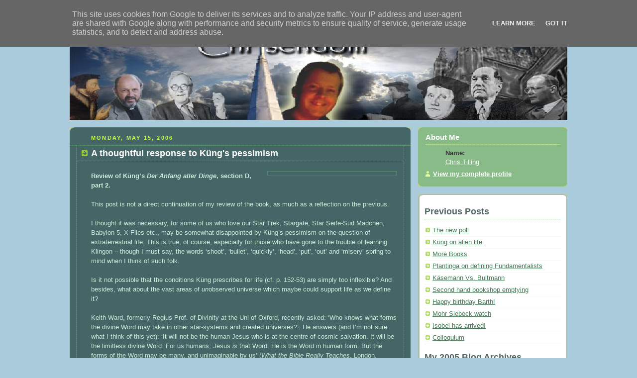

--- FILE ---
content_type: text/html; charset=UTF-8
request_url: http://blog.christilling.de/2006/05/thoughtful-response-to-kung-pessimism.html
body_size: 10228
content:
<!DOCTYPE html PUBLIC "-//W3C//DTD XHTML 1.0 Strict//EN" "http://www.w3.org/TR/xhtml1/DTD/xhtml1-strict.dtd">



<html xmlns="http://www.w3.org/1999/xhtml" xml:lang="en" lang="en">

<head>
<script type="text/javascript">

  var _gaq = _gaq || [];
  _gaq.push(['_setAccount', 'UA-18065859-1']);
  _gaq.push(['_trackPageview']);

  (function() {
    var ga = document.createElement('script'); ga.type = 'text/javascript'; ga.async = true;
    ga.src = ('https:' == document.location.protocol ? 'https://ssl' : 'http://www') + '.google-analytics.com/ga.js';
    var s = document.getElementsByTagName('script')[0]; s.parentNode.insertBefore(ga, s);
  })();

</script>

  <title>Chrisendom: A thoughtful response to Küng&#39;s pessimism</title>

  <script type="text/javascript">(function() { (function(){function b(g){this.t={};this.tick=function(h,m,f){var n=f!=void 0?f:(new Date).getTime();this.t[h]=[n,m];if(f==void 0)try{window.console.timeStamp("CSI/"+h)}catch(q){}};this.getStartTickTime=function(){return this.t.start[0]};this.tick("start",null,g)}var a;if(window.performance)var e=(a=window.performance.timing)&&a.responseStart;var p=e>0?new b(e):new b;window.jstiming={Timer:b,load:p};if(a){var c=a.navigationStart;c>0&&e>=c&&(window.jstiming.srt=e-c)}if(a){var d=window.jstiming.load;
c>0&&e>=c&&(d.tick("_wtsrt",void 0,c),d.tick("wtsrt_","_wtsrt",e),d.tick("tbsd_","wtsrt_"))}try{a=null,window.chrome&&window.chrome.csi&&(a=Math.floor(window.chrome.csi().pageT),d&&c>0&&(d.tick("_tbnd",void 0,window.chrome.csi().startE),d.tick("tbnd_","_tbnd",c))),a==null&&window.gtbExternal&&(a=window.gtbExternal.pageT()),a==null&&window.external&&(a=window.external.pageT,d&&c>0&&(d.tick("_tbnd",void 0,window.external.startE),d.tick("tbnd_","_tbnd",c))),a&&(window.jstiming.pt=a)}catch(g){}})();window.tickAboveFold=function(b){var a=0;if(b.offsetParent){do a+=b.offsetTop;while(b=b.offsetParent)}b=a;b<=750&&window.jstiming.load.tick("aft")};var k=!1;function l(){k||(k=!0,window.jstiming.load.tick("firstScrollTime"))}window.addEventListener?window.addEventListener("scroll",l,!1):window.attachEvent("onscroll",l);
 })();</script><script type="text/javascript">function a(){var b=window.location.href,c=b.split("?");switch(c.length){case 1:return b+"?m=1";case 2:return c[1].search("(^|&)m=")>=0?null:b+"&m=1";default:return null}}var d=navigator.userAgent;if(d.indexOf("Mobile")!=-1&&d.indexOf("WebKit")!=-1&&d.indexOf("iPad")==-1||d.indexOf("Opera Mini")!=-1||d.indexOf("IEMobile")!=-1){var e=a();e&&window.location.replace(e)};
</script><meta http-equiv="Content-Type" content="text/html; charset=UTF-8" />
<meta name="generator" content="Blogger" />
<link rel="icon" type="image/vnd.microsoft.icon" href="https://www.blogger.com/favicon.ico"/>
<link rel="alternate" type="application/atom+xml" title="Chrisendom - Atom" href="http://blog.christilling.de/feeds/posts/default" />
<link rel="alternate" type="application/rss+xml" title="Chrisendom - RSS" href="http://blog.christilling.de/feeds/posts/default?alt=rss" />
<link rel="service.post" type="application/atom+xml" title="Chrisendom - Atom" href="https://www.blogger.com/feeds/20371730/posts/default" />
<link rel="alternate" type="application/atom+xml" title="Chrisendom - Atom" href="http://blog.christilling.de/feeds/5235662503448607701/comments/default" />
<link rel="stylesheet" type="text/css" href="https://www.blogger.com/static/v1/v-css/1601750677-blog_controls.css"/>
<link rel="stylesheet" type="text/css" href="https://www.blogger.com/dyn-css/authorization.css?targetBlogID=20371730&zx=fa6c8395-64b5-4f39-aff7-3689efc76140"/>


  <style type="text/css">
/*
-----------------------------------------------
Blogger Template Style
Name:     Rounders 4
Designer: Douglas Bowman
URL:      www.stopdesign.com
Date:     27 Feb 2004
----------------------------------------------- */


body {
  background:#acd;
  margin:0;
  padding:20px 10px;
  text-align:center;
  font:x-small/1.5em "Trebuchet MS",Verdana,Arial,Sans-serif;
  color:#333;
  font-size/* */:/**/small;
  font-size: /**/small;
  }


/* Page Structure
----------------------------------------------- */
/* The images which help create rounded corners depend on the 
   following widths and measurements. If you want to change 
   these measurements, the images will also need to change.
   */
#content {
  width:1000px;
  margin:0 auto;
  text-align:left;
  }
#main {
  width:685px;
  float:left;
  background:#466 url("http://www.christilling.de/blog/graphics/CT_corners_main_bot.gif") no-repeat left bottom;
  margin:15px 0 0;
  padding:0 0 10px;
  color:#ced;
  font-size:100%;
  line-height:1.5em;
  }
#main2 {
  float:left;
  width:100%;
  background:url("http://www.christilling.de/blog/graphics/CT_corners_main_top.gif") no-repeat left top;
  padding:10px 0 0;
  }
#sidebar {
  width:300px;
  float:right;
  margin:15px 0 0;
  font-size:97%;
  line-height:1.5em;
  }


/* Links
----------------------------------------------- */
a:link {
  color:#475;
  }
a:visited {
  color:#798;
  }
a:hover {
  color:#c63;
  }
a img {
  border-width:0;
  }
#main a:link {
  color:#fff;
  }
#main a:visited {
  color:#ced;
  }
#main a:hover {
  }


/* Blog Header
----------------------------------------------- */
#header {
  background:#476 url("http://www.christilling.de/blog/graphics/headers/Chrisendom.jpg") no-repeat left bottom;
  height:183px;
  margin:0 0 0;
  padding:0 0 8px;
  color:#fff;
  }
#header a {
  display:block;
  height:170px;
  text-decoration:none;
  }
#header div {
  background:url("http://www.christilling.de/blog/graphics/CT_corners_cap_top.gif") no-repeat left top;
  padding:8px 15px 0;
  }
#blog-title {
  margin:0;
  padding:10px 64px 5px;
  font-size:200%;
  line-height:1.2em;
  }
#blog-title a {
  text-decoration:none;
  color:#fff;
  }
#description {
  margin:0;
  padding:5px 64px 5px;
  font-size:97%;
  line-height:1.5em;
  }


/* Posts
----------------------------------------------- */
.date-header {
  margin:0 28px 0 43px;
  font-size:85%;
  line-height:2em;
  text-transform:uppercase;
  letter-spacing:.2em;
  color:#cf4;
  }
.post {
  margin:.3em 0 25px;
  padding:0 13px;
  border:1px dotted #6a7;
  border-width:1px 0;
  }
.post-title {
  margin:0;
  font-size:135%;
  line-height:1.5em;
  background:url("http://www.blogblog.com/rounders4/icon_arrow.gif") no-repeat 10px .5em;
  display:block;
  border:1px dotted #6a7;
  border-width:0 1px 1px;
  padding:2px 14px 2px 29px;
  color:#fff;
  }
a.title-link, .post-title strong {
  text-decoration:none;
  display:block;
  }
a.title-link:hover {
  background-color:#355;
  color:#000;
  }
.post-body {
  border:1px dotted #6a7;
  border-width:0 1px 1px;
  border-bottom-color:#485;
  padding:10px 14px 1px 29px;
  }
html>body .post-body {
  border-bottom-width:0;
  }
.post p {
  margin:0 0 .75em;
  }
p.post-footer {
  background:#577;
  margin:0;
  padding:2px 14px 2px 29px;
  border:1px dotted #6a7;
  border-width:1px;
  border-bottom:1px solid #577;
  font-size:100%;
  line-height:1.5em;
  color:#acb;
  text-align:right;
  }
html>body p.post-footer {
  border-bottom-color:transparent;
  }
p.post-footer em {
  display:block;
  float:left;
  text-align:left;
  font-style:normal;
  }
a.comment-link {
  /* IE5.0/Win doesn't apply padding to inline elements,
     so we hide these two declarations from it */
  background/* */:/**/url("http://www.blogblog.com/rounders4/icon_comment.gif") no-repeat 0 45%;
  padding-left:14px;
  }
html>body a.comment-link {
  /* Respecified, for IE5/Mac's benefit */
  background:url("http://www.blogblog.com/rounders4/icon_comment.gif") no-repeat 0 45%;
  padding-left:14px;
  }
.post img {
  margin:0 0 5px 0;
  padding:4px;
  border:1px solid #586;
  }
blockquote {
  margin:.75em 0;
  border:1px dotted #596;
  border-width:1px 0;
  padding:5px 15px;
  }
.post blockquote p {
  margin:.5em 0;
  }


/* Comments
----------------------------------------------- */
#comments {
  margin:-25px 13px 0;
  border:1px dotted #6a7;
  border-width:0 1px 1px;
  padding:20px 0 15px 0;
  }
#comments h4 {
  margin:0 0 10px;
  padding:0 14px 2px 29px;
  border-bottom:1px dotted #6a7;
  font-size:120%;
  line-height:1.4em;
  color:#fff;
  }
#comments-block {
  margin:0 15px 0 9px;
  }
.comment-data {
  background:url("http://www.blogblog.com/rounders4/icon_comment.gif") no-repeat 2px .3em;
  margin:.5em 0;
  padding:0 0 0 20px;
  color:#ced;
  }
.comment-poster {
  font-weight:bold;
  }
.comment-body {
  margin:0 0 1.25em;
  padding:0 0 0 20px;
  }
.comment-body p {
  margin:0 0 .5em;
  }
.comment-timestamp {
  margin:0 0 .5em;
  padding:0 0 .75em 20px;
  color:#fff;
  }
.comment-timestamp a:link {
  color:#fff;
  }
.deleted-comment {
  font-style:italic;
  color:#ccc;
  }


/* Profile
----------------------------------------------- */
#profile-container {
  background:#8b8 url("http://www.christilling.de/blog/graphics/CT_corners_prof_bot.gif") no-repeat left bottom;
  margin:0 0 15px;
  padding:0 0 10px;
  color:#fgf;
  }
#profile-container h2 {
  background:url("http://www.christilling.de/blog/graphics/CT_corners_prof_top.gif") no-repeat left top;
  padding:10px 15px .2em;
  margin:0;
  border-width:0;
  font-size:115%;
  line-height:1.5em;
  color:#fff;
  }
.profile-datablock {
  margin:0 15px .5em;
  border-top:1px dotted #ce9;
  padding-top:8px;
  }
.profile-img {display:inline;}
.profile-img img {
  float:left;
  margin:0 10px 5px 0;
  border:1px solid #dfa;
  }
.profile-data strong {
  display:block;
  }
#profile-container p {
  margin:0 15px .5em;
  }
#profile-container .profile-textblock {
  clear:left;
  }
#profile-container a {
  color:#fff;
  }
.profile-link a {
  background:url("http://www.blogblog.com/rounders4/icon_profile.gif") no-repeat 0 .1em;
  padding-left:15px;
  font-weight:bold;
  }
ul.profile-datablock {
  list-style-type:none;
  }


/* Sidebar Boxes
----------------------------------------------- */
.box {
  background:#fff url("http://www.christilling.de/blog/graphics/CT_corners_side_top.gif") no-repeat left top;
  margin:0 0 15px;
  padding:10px 0 0;
  color:#666;
  }
.box2 {
  background:url("http://www.christilling.de/blog/graphics/CT_corners_side_bot.gif") no-repeat left bottom;
  padding:0 0 8px;
  }
.box3 {
  background:url("http://www.christilling.de/blog/graphics/CT_rails_side.gif") repeat-y;
  padding:0 13px;
  }
.sidebar-title {
  margin:30 50 0;
  padding:0 0 .2em;
  border-bottom:1px dotted #9b9;
  font-size:140%;
  line-height:1.2em;
  color:#566;
  }
.box ul {
  margin:.5em 0 1.25em;
  padding:0 0px;
  list-style:none;
  }
.box ul li {
  background:url("http://www.blogblog.com/rounders4/icon_arrow_sm.gif") no-repeat 2px .25em;
  margin:0;
  padding:0 0 3px 16px;
  margin-bottom:3px;
  border-bottom:1px dotted #eee;
  line-height:1.4em;
  }
.box p {
  margin:0 0 .6em;
  }


/* Footer
----------------------------------------------- */
#footer {
  clear:both;
  margin:0;
  padding:15px 0 0;
  }
#footer div {
  background:#466 url("http://www.christilling.de/blog/graphics/CT_corners_cap_top.gif") no-repeat left top;
  padding:8px 0 0;
  color:#fff;
  }
#footer div div {
  background:url("http://www.christilling.de/blog/graphics/CT_corners_cap_bot.gif") no-repeat left bottom;
  padding:0 15px 8px;
  }
#footer hr {display:none;}
#footer p {margin:0;}
#footer a {color:#fff;} 
  </style>

<SCRIPT language="javascript1.2">
//Specify the marquee's width (in pixels)
var marqueewidth="200px"
//Specify the marquee's height
var marqueeheight="150px"
//Specify the marquee's marquee speed (larger is faster 1-10)
var marqueespeed=1
//Pause marquee onMousever (0=no. 1=yes)?
var pauseit=1
//Absolute positioning
var yCoord=400
var xCoord=200
</SCRIPT>


<meta name='google-adsense-platform-account' content='ca-host-pub-1556223355139109'/>
<meta name='google-adsense-platform-domain' content='blogspot.com'/>

<script type="text/javascript" language="javascript">
  // Supply ads personalization default for EEA readers
  // See https://www.blogger.com/go/adspersonalization
  adsbygoogle = window.adsbygoogle || [];
  if (typeof adsbygoogle.requestNonPersonalizedAds === 'undefined') {
    adsbygoogle.requestNonPersonalizedAds = 1;
  }
</script>

<!-- --><style type="text/css">@import url(https://www.blogger.com/static/v1/v-css/navbar/3334278262-classic.css);
div.b-mobile {display:none;}
</style>

</head>



<body><script type="text/javascript">
    function setAttributeOnload(object, attribute, val) {
      if(window.addEventListener) {
        window.addEventListener('load',
          function(){ object[attribute] = val; }, false);
      } else {
        window.attachEvent('onload', function(){ object[attribute] = val; });
      }
    }
  </script>
<div id="navbar-iframe-container"></div>
<script type="text/javascript" src="https://apis.google.com/js/platform.js"></script>
<script type="text/javascript">
      gapi.load("gapi.iframes:gapi.iframes.style.bubble", function() {
        if (gapi.iframes && gapi.iframes.getContext) {
          gapi.iframes.getContext().openChild({
              url: 'https://www.blogger.com/navbar/20371730?origin\x3dhttp://blog.christilling.de',
              where: document.getElementById("navbar-iframe-container"),
              id: "navbar-iframe"
          });
        }
      });
    </script>


<!-- Begin #content - Centers all content and provides edges for floated columns -->

<div id="content">



<!-- Blog Header -->

<div id="header"><div>
<a href="http://blog.christilling.de/"></a>

<!--  
<h1 id="blog-title">
    <a href="http://blog.christilling.de/">
	Chrisendom
	</a>
</h1> 
-->

</div></div>





<!-- Begin #main - Contains main-column blog content -->

<div id="main"><div id="main2"><div id="main3">



    
  <h2 class="date-header">Monday, May 15, 2006</h2>
  

  

     

  <!-- Begin .post -->

  <div class="post"><a name="5235662503448607701"></a>

     

    
	 
    <h3 class="post-title">
	 A thoughtful response to Küng&#39;s pessimism
    </h3>
	 
    

    <div class="post-body">

      <p>
      <div style="clear:both;"></div><a href="http://www.everwonder.com/david/aliens/alien00.jpg"><img style="FLOAT: right; MARGIN: 0px 0px 10px 10px; WIDTH: 250px; CURSOR: hand" alt="" src="http://www.everwonder.com/david/aliens/alien00.jpg" border="0" /></a><strong>Review of Küng’s <em>Der Anfang aller Dinge</em>, section D, part 2.</strong><br /><br />This post is not a direct continuation of my review of the book, as much as a reflection on the previous.<br /><br />I thought it was necessary, for some of us who love our Star Trek, Stargate, Star Seife-Sud Mädchen, Babylon 5, X-Files etc., may be somewhat disappointed by Küng’s pessimism on the question of extraterrestrial life. This is true, of course, especially for those who have gone to the trouble of learning Klingon – though I must say, the words ‘shoot’, ‘bullet’, ‘quickly’, ‘head’, ‘put’, ‘out’ and ‘misery’ spring to mind when I think of such folk.<br /><br />Is it not possible that the conditions Küng prescribes for life (cf. p. 152-53) are simply too inflexible? And besides, what about the vast areas of <em>un</em>observed universe which maybe could support life as we define it?<br /><br />Keith Ward, formerly Regius Prof. of Divinity at the Uni of Oxford, recently asked: ‘Who knows what forms the divine Word may take in other star-systems and created universes?’. He answers (and I’m not sure what I think of this yet): ‘It will not be the human Jesus who is at the centre of cosmic salvation. It will be the limitless divine Word. For us humans, Jesus <em>is </em>that Word. He is the Word in human form. But the forms of the Word may be many, and unimaginable by us’ (<em>What the Bible Really Teaches</em>, London, SPCK, 2004), p. 60-61. It is the word ‘unimaginable’ in this sentence I want to stress. Perhaps unimaginable life forms have developed in places that look to us as hostile to life, at least life as we can define it. It is perhaps in anticipation of such objections that Küng first, in this chapter, attempted to define ‘life’ (reproduction, mutation and metabolism).<br /><br />Nevertheless, I suggest that the existence of alien life indeed helps to explain many a metaphysical dilemma. In fact, I would even be as bold as to deduct that in a solar system not too far away, there probably exist aliens of phenomenal intelligence and hyper-light speed travel, who only have one leg, can’t knit, have a tendency to steel, and suffer from some form of diarrhoea. ‘Why?’ you ask. Well, how else can one explain the worldwide phenomena of the mysteriously missing single sock, and the sometimes all too empty loo roll next to the toilet? The little bastards beam in next to our washing machines, lurk around until a pile of socks is left around, nick one, then hop off to the bog to wipe their little bottoms with <em>our </em>loo roll, before speeding back to the mother ship.<div style="clear:both; padding-bottom:0.25em"></div>
    </p>

    </div>

    <p class="post-footer">
      <em>posted by Chris Tilling @ <a href="http://blog.christilling.de/2006/05/thoughtful-response-to-kung-pessimism.html" title="permanent link">6:00 PM</a></em> &nbsp;
      
         <a class="comment-link" href="https://www.blogger.com/comment/fullpage/post/20371730/5235662503448607701"location.href=https://www.blogger.com/comment/fullpage/post/20371730/5235662503448607701;>7 comments</a>
        <span class="item-action"><a href="https://www.blogger.com/email-post/20371730/5235662503448607701" title="Email Post"><img class="icon-action" alt="" src="https://resources.blogblog.com/img/icon18_email.gif" height="13" width="18"/></a></span><span class="item-control blog-admin pid-749034629"><a style="border:none;" href="https://www.blogger.com/post-edit.g?blogID=20371730&postID=5235662503448607701&from=pencil" title="Edit Post"><img class="icon-action" alt="" src="https://resources.blogblog.com/img/icon18_edit_allbkg.gif" height="18" width="18"></a></span>
    </p>

  

  </div>

  <!-- End .post -->

  


  <!-- Begin #comments -->
 

  <div id="comments">

	<a name="comments"></a>

    <h4>7 Comments:</h4>

    <dl id="comments-block">
      
      <dt class="comment-data" id="c1056305412889769498"><a name="c1056305412889769498"></a>
        At <a href="#c1056305412889769498" title="comment permalink">5/16/2006 4:00 AM</a>,
        <span style="line-height:16px" class="comment-icon anon-comment-icon"><img src="https://resources.blogblog.com/img/anon16-rounded.gif" alt="Anonymous" style="display:inline;" /></span>&nbsp;<a href="http://www.blogger.com/profile/04366847574145407186" rel="nofollow">Steve Sensenig</a> said...
      </dt>
      <dd class="comment-body">
        <p>I may have missed you already covering this, so forgive me if I&#39;m looking really dumb right about now.<br><br>My thoughts are that we assume too much when we assume things about extraterrestrial life.  For example:<br><br>1. If there is extra-terrestrial life, who says that they need salvation?  Maybe they didn&#39;t fail their equivalent of the Garden of Eden test and enjoy unfettered interaction with God?<br><br>2. When we look at our ability to exist in the conditions of planet Earth, and marvel at how perfectly suited we are for it, it seems to me that we are arguing circularly.  The conditions are perfect for us to exist <b>because we were created to exist in these conditions</b>!  If God created life on another planet, He would create it to exist in <b>those</b> conditions.  So the fact that we have a planet perfectly suited for us proves nothing beyond the intelligence of the Creator in putting the right creatures in the right environment.<br><br>I voted &quot;Probably not&quot; in your survey, but on some days, I lean toward a higher probability.  Not because of the missing sock and empty roll issues, but I definitely got a kick out of reading that!! Rather I lean toward a higher probability because I love thinking outside the box, and it wouldn&#39;t surprise me one bit if God had other races on other planets somewhere.  He&#39;s a BIG God, and it&#39;s a BIG universe.<br><br>I think it&#39;s a rather egotistical proposition (and one centered around us, not God) to assume that He created this entire universe and only created one race to fill one small planet in one small solar system of one small galaxy within that huge universe.<br><br>Fun stuff to read and think about (the whole topic, not just the sock/roll stuff)<br><br>steve :)</p>
	  <span class="item-control blog-admin pid-1235742202"><a style="border:none;" href="https://www.blogger.com/comment/delete/20371730/1056305412889769498" title="Delete Comment" ><span class="delete-comment-icon">&nbsp;</span></a></span>
      </dd>
	  
      <dt class="comment-data" id="c604660329675339684"><a name="c604660329675339684"></a>
        At <a href="#c604660329675339684" title="comment permalink">5/16/2006 5:21 PM</a>,
        <span style="line-height:16px" class="comment-icon anon-comment-icon"><img src="https://resources.blogblog.com/img/anon16-rounded.gif" alt="Anonymous" style="display:inline;" /></span>&nbsp;<a href="http://www.blogger.com/profile/10772846937495834349" rel="nofollow">Claire Joy</a> said...
      </dt>
      <dd class="comment-body">
        <p>I agree with everything Steve said. Especially the part of how insufferably arrogant we are to think God would limit creativity to such a thankless species as homo sapiens.</p>
	  <span class="item-control blog-admin pid-1235742202"><a style="border:none;" href="https://www.blogger.com/comment/delete/20371730/604660329675339684" title="Delete Comment" ><span class="delete-comment-icon">&nbsp;</span></a></span>
      </dd>
	  
      <dt class="comment-data" id="c6325133771277609408"><a name="c6325133771277609408"></a>
        At <a href="#c6325133771277609408" title="comment permalink">5/17/2006 1:01 AM</a>,
        <span style="line-height:16px" class="comment-icon anon-comment-icon"><img src="https://resources.blogblog.com/img/anon16-rounded.gif" alt="Anonymous" style="display:inline;" /></span>&nbsp;<a href="http://www.blogger.com/profile/03153087287030167791" rel="nofollow">Chris Tilling</a> said...
      </dt>
      <dd class="comment-body">
        <p>Hi Steve,<br>I&#39;m totally with you on all that. Nicely put.<br><br>And so&#39;s Claire, so we must be right - three witnesses and all.</p>
	  <span class="item-control blog-admin pid-1235742202"><a style="border:none;" href="https://www.blogger.com/comment/delete/20371730/6325133771277609408" title="Delete Comment" ><span class="delete-comment-icon">&nbsp;</span></a></span>
      </dd>
	  
      <dt class="comment-data" id="c6282973713550464761"><a name="c6282973713550464761"></a>
        At <a href="#c6282973713550464761" title="comment permalink">5/17/2006 8:59 PM</a>,
        <span style="line-height:16px" class="comment-icon anon-comment-icon"><img src="https://resources.blogblog.com/img/anon16-rounded.gif" alt="Anonymous" style="display:inline;" /></span>&nbsp;<a href="http://www.blogger.com/profile/11049598970642971313" rel="nofollow">Petra</a> said...
      </dt>
      <dd class="comment-body">
        <p>Isn&#39;t this the idea C.S. Lewis based his <i>Narnia</i> books upon? That in other worlds, God would send His Only Son in another form?</p>
	  <span class="item-control blog-admin pid-1235742202"><a style="border:none;" href="https://www.blogger.com/comment/delete/20371730/6282973713550464761" title="Delete Comment" ><span class="delete-comment-icon">&nbsp;</span></a></span>
      </dd>
	  
      <dt class="comment-data" id="c827964161356902138"><a name="c827964161356902138"></a>
        At <a href="#c827964161356902138" title="comment permalink">5/22/2006 7:23 PM</a>,
        <span style="line-height:16px" class="comment-icon anon-comment-icon"><img src="https://resources.blogblog.com/img/anon16-rounded.gif" alt="Anonymous" style="display:inline;" /></span>&nbsp;<a href="http://www.blogger.com/profile/03153087287030167791" rel="nofollow">Chris Tilling</a> said...
      </dt>
      <dd class="comment-body">
        <p>Hi Petra, nice association! Not thought of that! Perhaps!</p>
	  <span class="item-control blog-admin pid-1235742202"><a style="border:none;" href="https://www.blogger.com/comment/delete/20371730/827964161356902138" title="Delete Comment" ><span class="delete-comment-icon">&nbsp;</span></a></span>
      </dd>
	  
      <dt class="comment-data" id="c3689138926147810392"><a name="c3689138926147810392"></a>
        At <a href="#c3689138926147810392" title="comment permalink">7/21/2006 4:24 PM</a>,
        <span style="line-height:16px" class="comment-icon anon-comment-icon"><img src="https://resources.blogblog.com/img/anon16-rounded.gif" alt="Anonymous" style="display:inline;" /></span>&nbsp;<a href="http://www.blogger.com/profile/09829501215867619213" rel="nofollow">ntWrong</a> said...
      </dt>
      <dd class="comment-body">
        <p>I&#39;m a latecomer to this post, but you&#39;ve just linked to it again.<br><br>I was also thinking of C.S. Lewis, but the series you want here is the sci-fi trilogy, &quot;Out of the Silent Planet&quot;, &quot;Perelandra&quot;, and &quot;That Hideous Strength&quot;.  There Lewis directly explores the theme of non-human life on other planets, where no fall has yet taken place, and where Christ&#39;s redemption might have to take a different form than it did on earth.<br><br>(I found the third book to be a disappointment, and it&#39;s now rather dated, but the first two are fascinating.)</p>
	  <span class="item-control blog-admin pid-1235742202"><a style="border:none;" href="https://www.blogger.com/comment/delete/20371730/3689138926147810392" title="Delete Comment" ><span class="delete-comment-icon">&nbsp;</span></a></span>
      </dd>
	  
      <dt class="comment-data" id="c257217815279702926"><a name="c257217815279702926"></a>
        At <a href="#c257217815279702926" title="comment permalink">7/23/2006 12:53 AM</a>,
        <span style="line-height:16px" class="comment-icon anon-comment-icon"><img src="https://resources.blogblog.com/img/anon16-rounded.gif" alt="Anonymous" style="display:inline;" /></span>&nbsp;<a href="http://www.blogger.com/profile/03153087287030167791" rel="nofollow">Chris Tilling</a> said...
      </dt>
      <dd class="comment-body">
        <p>Thanks for that, Q.<br>I have read very little of Lewis, so thanks for the tips.</p>
	  <span class="item-control blog-admin pid-1235742202"><a style="border:none;" href="https://www.blogger.com/comment/delete/20371730/257217815279702926" title="Delete Comment" ><span class="delete-comment-icon">&nbsp;</span></a></span>
      </dd>
	  
    </dl>
	
	<p class="comment-timestamp">
    <a class="comment-link" href="https://www.blogger.com/comment/fullpage/post/20371730/5235662503448607701">Post a Comment</a>
    </p>
  
  
	
	<p style="padding-left:20px;">
	<a href="http://blog.christilling.de/">&lt;&lt; Home</a>
    </p>
    </div>



  <!-- End #comments -->





</div></div></div>

<!-- End #main -->









<!-- Begin #sidebar -->

<div id="sidebar">

  

  <!-- Begin #profile-container -->

   <div id="profile-container"><h2 class="sidebar-title">About Me</h2>
<dl class="profile-datablock">
<dd class="profile-data"><strong>Name:</strong> <a rel="author" href="https://www.blogger.com/profile/03153087287030167791"> Chris Tilling </a></dd>
</dl>

<p class="profile-link"><a rel="author" href="https://www.blogger.com/profile/03153087287030167791">View my complete profile</a></p></div>

  <!-- End #profile -->



  

  <!-- Begin .box -->
  <div class="box"><div class="box2"><div class="box3">
        





    <h2 class="sidebar-title">Previous Posts</h2>
  
  <ul id="recently">
    
        <li><a href="http://blog.christilling.de/2006/05/new-poll_14.html">The new poll</a></li>
     
        <li><a href="http://blog.christilling.de/2006/05/kung-on-alien-life.html">K&uuml;ng on alien life</a></li>
     
        <li><a href="http://blog.christilling.de/2006/05/more-books.html">More Books</a></li>
     
        <li><a href="http://blog.christilling.de/2006/05/plantinga-on-defining-fundamentalists_12.html">Plantinga on defining Fundamentalists</a></li>
     
        <li><a href="http://blog.christilling.de/2006/05/kasemann-vs-bultmann.html">K&auml;semann Vs. Bultmann</a></li>
     
        <li><a href="http://blog.christilling.de/2006/05/second-hand-bookshop-emptying_11.html">Second hand bookshop emptying</a></li>
     
        <li><a href="http://blog.christilling.de/2006/05/happy-birthday-barth_10.html">Happy birthday Barth!</a></li>
     
        <li><a href="http://blog.christilling.de/2006/05/mohr-siebeck-watch_09.html">Mohr Siebeck watch</a></li>
     
        <li><a href="http://blog.christilling.de/2006/05/isobel-has-arrived_08.html">Isobel has arrived!</a></li>
     
        <li><a href="http://blog.christilling.de/2006/05/colloquium_08.html">Colloquium</a></li>
     
  </ul>

  
  
<h2 class="sidebar-title"><b>My 2005 Blog Archives</b></h2>
    <ul>
    	<li><a href="http://www.christilling.de/brainpoo/2005_07_01_archive.html">July 2005</a></li>
    	<li><a href="http://www.christilling.de/brainpoo/2005_08_01_archive.html">August 2005</a></li>
    	<li><a href="http://www.christilling.de/brainpoo/2005_09_01_archive.html">September 2005</a></li>    	
    	<li><a href="http://www.christilling.de/brainpoo/2005_10_01_archive.html">October 2005</a></li>    
    	<li><a href="http://www.christilling.de/brainpoo/2005_11_01_archive.html">November 2005</a></li>    
    	<li><a href="http://www.christilling.de/brainpoo/2005_12_01_archive.html">December 2005</a></li>    
    </ul>

<ul>
</ul>



  <h2 class="sidebar-title"></h2><ul></ul>
<a href="http://www.christilling.de/blog/whatIbelieve.pdf"><img style="DISPLAY: block; MARGIN: 0px auto 0px; WIDTH: 250px; CURSOR: hand; TEXT-ALIGN: center" alt="" src="http://www.christilling.de/pics/What.jpg" border="0" /></a>
  <ul></ul>
  <h2 class="sidebar-title"></h2>




  <ul>  	
  </ul>





</ul>

  <ul>
</ul>

<ul>
<a href="http://www.bibleworks.com/downloads/bwfonts.zip"><img style="DISPLAY: block; MARGIN: 0px auto 0px; WIDTH: 200px; CURSOR: hand; TEXT-ALIGN: center" alt="" src="http://www.christilling.de/pics/GrkHeb.bmp" border="0" /></a>
<ul>
</ul>
<p>
</p>
<ul>
<a href="http://www.christilling.de/pics/seal.gif"><img style="DISPLAY: block; MARGIN: 0px auto 0px; WIDTH: 200px; CURSOR: hand; TEXT-ALIGN: center" alt="" src="http://www.christilling.de/pics/seal.gif" border="0" /></a>
<ul>
</ul>

<div align="center">
<!-- NeoWORX NeoCounter display ... START of code -->
<!-- iframe src="http://neocounter.neoworx-blog-tools.net/neocounter2/neocounter2_launcher.php?user_id=74333&counter_id=74333&display_type=countries_online&width=260&height=270&skin=0" allowtransparency="true" scrolling="no" frameborder="0" marginheight="0" marginwidth="0" width="260" height="270"></iframe><!-- NeoWORX NeoCounter display ... END of code -->
</div><ul>
</ul>
  <p id="powered-by"><a href="http://www.blogger.com"><img src="http://buttons.blogger.com/bloggerbutton1.gif" alt="Powered by Blogger" /></a></p>
<ul>
</ul>

<p></p>
<div align="center">
<iframe width="220" scrolling="no" height="261" frameborder="0" src="http://www.shredderchess.com/online/playshredder/
gdailytactics.php?mylang=en&mysize=22"></iframe>
</p> 
    <!--

    <p>This is a paragraph of text that could go in the sidebar.</p>

    -->

  
  </div></div></div>


  <!-- End .box -->

</div>

</div>
</div>


<!-- End #sidebar -->









<!-- Begin #footer -->

<div id="footer"><div><div><hr />



  <p><!-- This is an optional footer. If you want text here, place it inside these tags, and remove this comment. -->&nbsp;</p>



</div></div></div>

<!-- End #footer -->









</div>

<!-- End #content -->





<!-- 'It is your responsibility to notify your visitors about cookies used and data collected on your blog. Blogger makes a standard notification available for you to use on your blog, and you can customize it or replace with your own notice. See http://www.blogger.com/go/cookiechoices for more details.' -->
<script src="/js/cookienotice.js" defer></script>
<script>
  document.addEventListener('DOMContentLoaded', function(event) {
    window.cookieChoices && cookieChoices.showCookieConsentBar && cookieChoices.showCookieConsentBar(
        (window.cookieOptions && cookieOptions.msg) || 'This site uses cookies from Google to deliver its services and to analyze traffic. Your IP address and user-agent are shared with Google along with performance and security metrics to ensure quality of service, generate usage statistics, and to detect and address abuse.',
        (window.cookieOptions && cookieOptions.close) || 'Got it',
        (window.cookieOptions && cookieOptions.learn) || 'Learn More',
        (window.cookieOptions && cookieOptions.link) || 'https://www.blogger.com/go/blogspot-cookies');
  });
</script>

</body>

</html>

--- FILE ---
content_type: text/html; charset=UTF-8
request_url: http://www.shredderchess.com/online/playshredder/gdailytactics.php?mylang=en&mysize=22
body_size: 1276
content:
<html>

<head>

	<script language="JavaScript" src="jscript/jscript_dailytactics_en_22.js"></script>
	<style type="text/css">

.info {
    font-family: verdana, arial, helvetica, sans-serif;
    text-align: left;
    vertical-align: middle;
    font-size: 11px;
    color: #455D7F;
    cursor: default;
}

.shrinfo {
    font-family: verdana, arial, helvetica, sans-serif;
		font-style: italic;
    text-align: right;
    vertical-align: middle;
    font-size: 10px;
    color: rgb(181,189,206);
    cursor: pointer;
}
.shrinfo2 {
    font-family: verdana, arial, helvetica, sans-serif;
		font-style: italic;
    text-align: left;
    vertical-align: middle;
    font-size: 10px;
    color: rgb(181,189,206);
    cursor: pointer;
}


a {
    font-family: verdana, arial, helvetica, sans-serif;
		font-style: italic;
    text-align: right;
    text-decoration:none;
    vertical-align: middle;
    font-size: 10px;
    color: rgb(181,189,206);
    cursor: pointer;
}
a:hover {
    font-family: verdana, arial, helvetica, sans-serif;
		font-style: italic;
    text-align: right;
    text-decoration:underline;
    vertical-align: middle;
    font-size: 10px;
    color: rgb(181,189,206);
    cursor: pointer;
}

.choiceOn {
    width: 102px;
    height: 17px;
    font-family: verdana, arial, helvetica, sans-serif;
    text-align: center;
    vertical-align: middle;
    font-size: 11px;
    font-weight: bold;
    color: #E7F1FF;
    border: 1px solid #CCD2DC;
    background: #455D7F;
    cursor: pointer;
}

.choiceOff {
    width: 102px;
    height: 17px;
    font-family: verdana, arial, helvetica, sans-serif;
    text-align: center;
    vertical-align: middle;
    font-size: 11px;
    font-weight: bold;
    color: #455D7F;
    border: 1px solid #CCD2DC;
    background: #E7F1FF;
    cursor: pointer;
}


</style>

	<script language="JavaScript">
	
	//self.focus();

	function clickmore_de() {
  	 mynewwindow = window.open("http://www.shredderchess.de/schachaufgaben-der-woche.html", "_blank");
     mynewwindow.focus();
	   }
	function clickmore() {
  	 mynewwindow = window.open("http://www.shredderchess.com/weekly-chess-problems.html", "_blank");
     mynewwindow.focus();
	   }
	
	function fx() {return false;}

	function enmouse(b) {
		window.onmousedown = b ? null : fx;
		window.onmouseup = b ? null : fx;
		window.onclick = b ? null : fx;
	}	
	enmouse(false);

var initialTactics = 'r2r2k1/2q2ppp/2p5/p2p4/1b2n3/1PN1PQP1/P2B1P1P/2R1R1K1 w - - 0 21_18-28 35-28';

	</script>

</head>

<body style="background-color:transparent;" onload="javascript:setTimeout('buildIt();',5);">

<div>
<div id="info" class="info" style="position:absolute; left:0px; top:196px;" ></div></div>

<div class="choiceOff" style="position:absolute; left:171px; top:230px; width:47px;" onmouseover="over(this);" onmouseout="leave(this);" onclick="hint();" >Hint</div><div id="level0" class="choiceOn" style="position:absolute; left:0px; top:230px; width:47px;" onmouseover="over(this);" onmouseout="leave(this);paintLevel();" onclick="setLevel(0);">L1</div><div id="level1" class="choiceOff" style="position:absolute; left:57px; top:230px; width:47px;" onmouseover="over(this);" onmouseout="leave(this);paintLevel();" onclick="setLevel(1);">L2</div><div id="level2" class="choiceOff" style="position:absolute; left:114px; top:230px; width:47px;" onmouseover="over(this);" onmouseout="leave(this);paintLevel();" onclick="setLevel(2);">L3</div><div class="shrinfo" style="position:absolute; left:44px; top:213px; width:174px;" onmouseover="enmouse(true);" onmouseout="enmouse(false);"><a href="http://www.shredderchess.com" target="_blank" onfocus="blur();">www.shredderchess.com</a></div><div class="shrinfo2" style="position:absolute; left:0px; top:213px; width:44px;" onmouseover="enmouse(true);" onmouseout="enmouse(false);"><a href="http://chess.emrald.net/" target="_blank" onfocus="blur();">CTS</a></div><div class="choiceOff" style="position:absolute; left:201px; top:49px; width:17px; height:78px;" onmouseover="over(this);" onmouseout="leave(this);" onclick="clickmore();" ><br />M<br />o<br />r<br />e</div>
<!-- 
<script async src="https://www.googletagmanager.com/gtag/js?id=UA-6426331-7"></script>
<script>
  window.dataLayer = window.dataLayer || [];
  function gtag(){dataLayer.push(arguments);}
  gtag('js', new Date());
  
  gtag('config', 'UA-6426331-7', { 'anonymize_ip': true });
</script>
 -->

</body>

</html>
